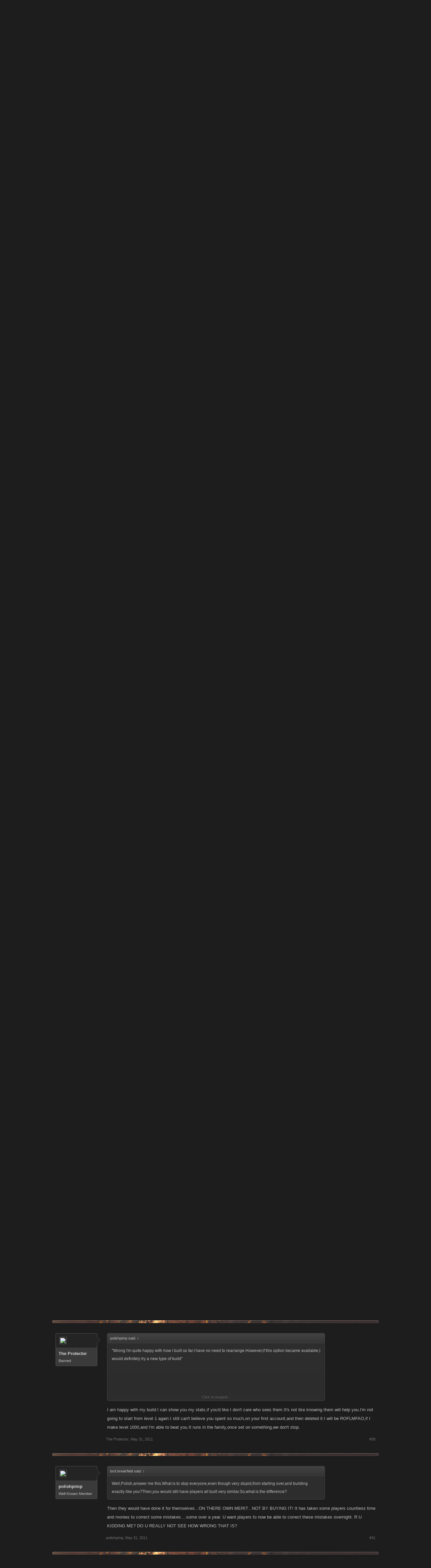

--- FILE ---
content_type: text/html; charset=UTF-8
request_url: https://forums-archive.kanoplay.com/threads/allowing-players-to-reallocate-their-skill-points.3971/page-2
body_size: 17743
content:
<!DOCTYPE html>
<html id="XenForo" lang="en-US" dir="LTR" class="Public NoJs LoggedOut NoSidebar  Responsive" xmlns:fb="http://www.facebook.com/2008/fbml">
<head>

	<meta charset="utf-8" />
	<meta http-equiv="X-UA-Compatible" content="IE=Edge,chrome=1" />
	
		<meta name="viewport" content="width=device-width, initial-scale=1" />
	
	
		<base href="https://forums-archive.kanoplay.com/" />
		<script>
			var _b = document.getElementsByTagName('base')[0], _bH = "https://forums-archive.kanoplay.com/";
			if (_b && _b.href != _bH) _b.href = _bH;
		</script>
	

	<title>Allowing players to reallocate their skill points | Page 2 | Kano Community Forums</title>
	
	<noscript><style>.JsOnly, .jsOnly { display: none !important; }</style></noscript>
	<link href='//fonts.googleapis.com/css?family=Open+Sans:400,700,300' rel='stylesheet' type='text/css'>
	<link rel="stylesheet" href="css.php?css=xenforo,form,public&amp;style=2&amp;dir=LTR&amp;d=1689096169" />
	<link rel="stylesheet" href="css.php?css=bb_code,login_bar,message,message_user_info,share_page,thread_view&amp;style=2&amp;dir=LTR&amp;d=1689096169" />
	
	

	
	<script async src="https://www.googletagmanager.com/gtag/js?id=UA-15964924-1"></script>
	<script>
		window.dataLayer = window.dataLayer || [];
		function gtag(){dataLayer.push(arguments);}
		gtag('js', new Date());
	
		gtag('config', 'UA-15964924-1', {
			// <!-- slot: ga_config_start -->
			
			
		});
	</script>

		<script src="js/jquery/jquery-1.11.0.min.js"></script>	
		
	<script src="js/xenforo/xenforo.js?_v=906a824d"></script>

	
	<link rel="apple-touch-icon" href="https://cdn.kanoapps.com/kano/forums/Kano-2018-Logo-Black-600x600.png" />
	<link rel="alternate" type="application/rss+xml" title="RSS feed for Kano Community Forums" href="forums/-/index.rss" />
	
	<link rel="prev" href="threads/allowing-players-to-reallocate-their-skill-points.3971/" /><link rel="next" href="threads/allowing-players-to-reallocate-their-skill-points.3971/page-3" />
	<link rel="canonical" href="https://forums-archive.kanoplay.com/threads/allowing-players-to-reallocate-their-skill-points.3971/page-2" />
	<meta name="description" content="Absolutely NOT!!!  We all started this game with the same knowledge and choices.  To allow such a thing is a travesty and completely unwarranted.  If..." />	<meta property="og:site_name" content="Kano Community Forums" />
	<meta property="og:image" content="https://s3.amazonaws.com/forums.kanoapps.com/avatars/m/3/3976.jpg?1472442292" />
	<meta property="og:image" content="https://cdn.kanoapps.com/kano/forums/Kano-2018-Logo-Black-600x600.png" />
	<meta property="og:type" content="article" />
	<meta property="og:url" content="https://forums-archive.kanoplay.com/threads/allowing-players-to-reallocate-their-skill-points.3971/" />
	<meta property="og:title" content="Allowing players to reallocate their skill points" />
	<meta property="og:description" content="Absolutely NOT!!!  We all started this game with the same knowledge and choices.  To allow such a thing is a travesty and completely unwarranted.  If..." />
	
	
	

</head>

<body class="node37 node123 SelectQuotable">



	

<div id="loginBar">
	<div class="pageWidth">
		<div class="pageContent">	
			<h3 id="loginBarHandle">
				<label for="LoginControl"><a href="login/" class="concealed noOutline">Log in</a></label>
			</h3>
			
			<span class="helper"></span>

			
		</div>
	</div>
</div>


<div id="content" class="thread_view">

<header>
	


<div id="header">
	<div id="logoBlock">
	<div class="pageWidth">
		<div class="pageContent">
			
			
				
					<div id="logo"><a href="https://forums-archive.kanoplay.com/">
						<span></span>
						<img src="https://cdn.kanoapps.com/kano/forums/logo_v3.png" alt="Kano Community Forums" />
					</a></div>
				
			
			<span class="helper"></span>
		</div>
	</div>
</div>
	

<div id="searchBar" class="pageWidth">
	
	<span id="QuickSearchPlaceholder" title="Search">Search</span>
	<fieldset id="QuickSearch">
		<form action="search/search" method="post" class="formPopup">
			
			<div class="primaryControls">
				<!-- block: primaryControls -->
				<input type="search" name="keywords" value="" class="textCtrl" placeholder="Search..." title="Enter your search and hit enter" id="QuickSearchQuery" />				
				<!-- end block: primaryControls -->
			</div>
			
			<div class="secondaryControls">
				<div class="controlsWrapper">
				
					<!-- block: secondaryControls -->
					<dl class="ctrlUnit">
						<dt></dt>
						<dd><ul>
							<li><label><input type="checkbox" name="title_only" value="1"
								id="search_bar_title_only" class="AutoChecker"
								data-uncheck="#search_bar_thread" /> Search titles only</label></li>
						</ul></dd>
					</dl>
				
					<dl class="ctrlUnit">
						<dt><label for="searchBar_users">Posted by Member:</label></dt>
						<dd>
							<input type="text" name="users" value="" class="textCtrl AutoComplete" id="searchBar_users" />
							<p class="explain">Separate names with a comma.</p>
						</dd>
					</dl>
				
					<dl class="ctrlUnit">
						<dt><label for="searchBar_date">Newer Than:</label></dt>
						<dd><input type="date" name="date" value="" class="textCtrl" id="searchBar_date" /></dd>
					</dl>
					
					
					<dl class="ctrlUnit">
						<dt></dt>
						<dd><ul>
								
									<li><label title="Search only Allowing players to reallocate their skill points"><input type="checkbox" name="type[post][thread_id]" value="3971"
	id="search_bar_thread" class="AutoChecker"
	data-uncheck="#search_bar_title_only, #search_bar_nodes" /> Search this thread only</label></li>
								
									<li><label title="Search only General Discussions"><input type="checkbox" name="nodes[]" value="37"
	id="search_bar_nodes" class="Disabler AutoChecker" checked="checked"
	data-uncheck="#search_bar_thread" /> Search this forum only</label>
	<ul id="search_bar_nodes_Disabler">
		<li><label><input type="checkbox" name="type[post][group_discussion]" value="1"
			id="search_bar_group_discussion" class="AutoChecker"
			data-uncheck="#search_bar_thread" /> Display results as threads</label></li>
	</ul></li>
								
						</ul></dd>
					</dl>
					
				</div>
				<!-- end block: secondaryControls -->
				
				<dl class="ctrlUnit submitUnit">
					<dt></dt>
					<dd>
						<input type="submit" value="Search" class="button primary Tooltip" title="Find Now" />
						<div class="Popup" id="commonSearches">
							<a rel="Menu" class="button NoPopupGadget Tooltip" title="Useful Searches" data-tipclass="flipped"><span class="arrowWidget"></span></a>
							<div class="Menu">
								<div class="primaryContent menuHeader">
									<h3>Useful Searches</h3>
								</div>
								<ul class="secondaryContent blockLinksList">
									<!-- block: useful_searches -->
									<li><a href="find-new/posts?recent=1" rel="nofollow">Recent Posts</a></li>
									
									<!-- end block: useful_searches -->
								</ul>
							</div>
						</div>
						<a href="search/" class="button moreOptions Tooltip" title="Advanced Search">More...</a>
					</dd>
				</dl>
				
			</div>
			
			<input type="hidden" name="_xfToken" value="" />
		</form>		
	</fieldset>
	
</div>
</div>

	
	
</header>

	<div class="pageWidth">
		<div class="pageContent">
	

<div id="navigation" class="pageWidth withSearch">
	<div class="pageContent">
		<nav>

<div class="navTabs">
	<ul class="publicTabs">
	
		<!-- home -->
		
			<li class="navTab home PopupClosed"><a href="https://forums-archive.kanoplay.com" class="navLink">Home</a></li>
		
		
		
		<!-- extra tabs: home -->
		
		
		
		<!-- forums -->
		
			<li class="navTab forums selected">
			
				<a href="https://forums-archive.kanoplay.com/" class="navLink">Forums</a>
				<a href="https://forums-archive.kanoplay.com/" class="SplitCtrl" rel="Menu"></a>
				
				<div class="tabLinks forumsTabLinks">
					<div class="primaryContent menuHeader">
						<h3>Forums</h3>
						<div class="muted">Quick Links</div>
					</div>
					<ul class="secondaryContent blockLinksList">
					
						
						<li><a href="search/?type=post">Search Forums</a></li>
						
						<li><a href="find-new/posts" rel="nofollow">Recent Posts</a></li>
					
					</ul>
				</div>
			</li>
		
		
		
		<!-- extra tabs: middle -->
		
		
		
		<!-- members -->
		
			<li class="navTab members Popup PopupControl PopupClosed">
			
				<a href="https://forums-archive.kanoplay.com/members/" class="navLink">Members</a>
				<a href="https://forums-archive.kanoplay.com/members/" class="SplitCtrl" rel="Menu"></a>
				
				<div class="Menu JsOnly tabMenu membersTabLinks">
					<div class="primaryContent menuHeader">
						<h3>Members</h3>
						<div class="muted">Quick Links</div>
					</div>
					<ul class="secondaryContent blockLinksList">
					
						<li><a href="members/">Notable Members</a></li>
						
						<li><a href="online/">Current Visitors</a></li>
						<li><a href="recent-activity/">Recent Activity</a></li>
						
					<li><a href='topposters/'>Top Posters</a></li>
					</ul>
				</div>
			</li>
						
		
		<!-- extra tabs: end -->
		

		<!-- responsive popup -->
		<li class="navTab navigationHiddenTabs Popup PopupControl PopupClosed" style="display:none">	
						
			<a rel="Menu" class="navLink NoPopupGadget"><span class="menuIcon">Menu</span></a>
			
			<div class="Menu JsOnly blockLinksList primaryContent" id="NavigationHiddenMenu"></div>
		</li>
			
		
		<!-- no selection -->
		
		
	</ul>
	
	
</div>

<span class="helper"></span>
			
		</nav>	
	</div>
</div>
			<!-- main content area -->
			
			
			
			
			
			
			
			
						
						
						
						
						<div class="breadBoxTop ">
							
							

<nav>
	
		
			
				
			
		
			
				
			
		
	

	<fieldset class="breadcrumb">
		<a href="misc/quick-navigation-menu?selected=node-37" class="OverlayTrigger jumpMenuTrigger" data-cacheOverlay="true" title="Open quick navigation"><!--Jump to...--></a>
			
		<div class="boardTitle"><strong>Kano Community Forums</strong></div>
		
		<span class="crumbs">
			
				<span class="crust homeCrumb" itemscope="itemscope" itemtype="http://data-vocabulary.org/Breadcrumb">
					<a href="https://forums-archive.kanoplay.com" class="crumb" rel="up" itemprop="url"><span itemprop="title">Home</span></a>
					<span class="arrow"><span></span></span>
				</span>
			
			
			
				<span class="crust selectedTabCrumb" itemscope="itemscope" itemtype="http://data-vocabulary.org/Breadcrumb">
					<a href="https://forums-archive.kanoplay.com/" class="crumb" rel="up" itemprop="url"><span itemprop="title">Forums</span></a>
					<span class="arrow"><span>&gt;</span></span>
				</span>
			
			
			
				
					<span class="crust" itemscope="itemscope" itemtype="http://data-vocabulary.org/Breadcrumb">
						<a href="https://forums-archive.kanoplay.com/#viking-clan.123" class="crumb" rel="up" itemprop="url"><span itemprop="title">Viking Clan</span></a>
						<span class="arrow"><span>&gt;</span></span>
					</span>
				
					<span class="crust" itemscope="itemscope" itemtype="http://data-vocabulary.org/Breadcrumb">
						<a href="https://forums-archive.kanoplay.com/forums/general-discussions.37/" class="crumb" rel="up" itemprop="url"><span itemprop="title">General Discussions</span></a>
						<span class="arrow"><span>&gt;</span></span>
					</span>
				
			
		</span>
	</fieldset>
</nav>
						</div>
						
						
						
					
						<!--[if lt IE 8]>
							<p class="importantMessage">You are using an out of date browser. It  may not display this or other websites correctly.<br />You should upgrade or use an <a href="https://www.google.com/chrome/browser/" target="_blank">alternative browser</a>.</p>
						<![endif]-->

						
						
	

	
						
						
						
						
												
							<!-- h1 title, description -->
							<div class="titleBar">
								
								<h1>Allowing players to reallocate their skill points</h1>
								
								<p id="pageDescription" class="muted ">
	Discussion in '<a href="forums/general-discussions.37/">General Discussions</a>' started by <a href="members/juarlita.3976/" class="username" dir="auto">juarlita</a>, <a href="threads/allowing-players-to-reallocate-their-skill-points.3971/"><span class="DateTime" title="May 29, 2011 at 12:48 AM">May 29, 2011</span></a>.
</p>
							</div>
						
						
						
						
						
						<!-- main template -->
						



























	




<div class="pageNavLinkGroup">
	<div class="linkGroup SelectionCountContainer">
		
		
	</div>

	


<div class="PageNav"
	data-page="2"
	data-range="2"
	data-start="2"
	data-end="3"
	data-last="4"
	data-sentinel="{{sentinel}}"
	data-baseurl="threads/allowing-players-to-reallocate-their-skill-points.3971/page-{{sentinel}}">
	
	<span class="pageNavHeader">Page 2 of 4</span>
	
	<nav>
		
			<a href="threads/allowing-players-to-reallocate-their-skill-points.3971/" class="text">&lt; Prev</a>
			
		
		
		<a href="threads/allowing-players-to-reallocate-their-skill-points.3971/" class="" rel="start">1</a>
		
		
		
		
			<a href="threads/allowing-players-to-reallocate-their-skill-points.3971/page-2" class="currentPage ">2</a>
		
			<a href="threads/allowing-players-to-reallocate-their-skill-points.3971/page-3" class="">3</a>
		
		
		
		
		<a href="threads/allowing-players-to-reallocate-their-skill-points.3971/page-4" class="">4</a>
		
		
			<a href="threads/allowing-players-to-reallocate-their-skill-points.3971/page-3" class="text">Next &gt;</a>
			
		
	</nav>	
	
	
</div>

</div>





<form action="inline-mod/post/switch" method="post"
	class="InlineModForm section"
	data-cookieName="posts"
	data-controls="#InlineModControls"
	data-imodOptions="#ModerationSelect option">

	<ol class="messageList" id="messageList">
		
			
				


<li id="post-30798" class="message   " data-author="Warlock Tigerwolf">

	

<div class="messageUserInfo" itemscope="itemscope" itemtype="http://data-vocabulary.org/Person">	
<div class="messageUserBlock ">
	
		<div class="avatarHolder">
			<span class="helper"></span>
			<a href="members/warlock-tigerwolf.2410/" class="avatar Av2410m" data-avatarhtml="true"><img src="https://s3.amazonaws.com/forums.kanoapps.com/avatars/m/2/2410.jpg?1400707702" width="96" height="96" alt="Warlock Tigerwolf" /></a>
			
			<!-- slot: message_user_info_avatar -->
		</div>
	


	
		<h3 class="userText">
			<a href="members/warlock-tigerwolf.2410/" class="username" dir="auto" itemprop="name">Warlock Tigerwolf</a>
			<em class="userTitle" itemprop="title">Member</em>
			
			<!-- slot: message_user_info_text -->
		</h3>
	
		
	
		


	<span class="arrow"><span></span></span>
</div>
</div>

	<div class="messageInfo primaryContent">
		
		
		
		
		
		<div class="messageContent">		
			<article>
				<blockquote class="messageText SelectQuoteContainer ugc baseHtml">
					
					<div class="bbCodeBlock bbCodeQuote" data-author="Jillian Thyra Johansson">
	<aside>
		
			<div class="attribution type">Jillian Thyra Johansson said:
				
					<a href="goto/post?id=30787#post-30787" class="AttributionLink">&uarr;</a>
				
			</div>
		
		<blockquote class="quoteContainer"><div class="quote">Absolutely NOT!!!  We all started this game with the same knowledge and choices.  To allow such a thing is a travesty and completely unwarranted.  If someone didn&#039;t think through their strategy and allocated in a manner which is now proving to be disadvantageous, then they can either level fast, earn their skill points the way the rest of us did, or begin again, as Polishpimpn did.  He decided he wanted something different from his character and so he started over.  <br />
<br />
The example has been set.  To dishonor that would be unacceptable.</div><div class="quoteExpand">Click to expand...</div></blockquote>
	</aside>
</div>So you would be against any form of re-allocation no matter how limited?<br />
<br />
Is that because Polish deleted, then restarted his account?  Had he not done so, would you still be against any form of limited re-allocation?<br />
<br />
I understand the desire not to be penalized for having forethought and strategic thinking when assigning your skll points.  Yet would it be so bad to give those who had to learn along the way a chance to tweak their stats (within reason) to accommodate new information on game play?  Not everyone was an experienced app player before playing VC, some players learned the hard way, after emerging from the dead accounts, that their stats were woefully inadequate and should have been better assigned.  This, along with other factors, leads to a drastic player drop off around level 300-500.  Something Kano has already attempted to address by raising the protected level from 300 ro 500.
					<div class="messageTextEndMarker">&nbsp;</div>
				</blockquote>
			</article>
			
			
		</div>
		
		
		
		
		
		
		
				
		<div class="messageMeta ToggleTriggerAnchor">
			
			<div class="privateControls">
				
				<span class="item muted">
					<span class="authorEnd"><a href="members/warlock-tigerwolf.2410/" class="username author" dir="auto">Warlock Tigerwolf</a>,</span>
					<a href="threads/allowing-players-to-reallocate-their-skill-points.3971/page-2#post-30798" title="Permalink" class="datePermalink"><span class="DateTime" title="May 31, 2011 at 4:28 AM">May 31, 2011</span></a>
				</span>
				
				
				
				
				
				
				
				
				
                                
				
				
			</div>
			
			<div class="publicControls">
				<a href="threads/allowing-players-to-reallocate-their-skill-points.3971/page-2#post-30798" title="Permalink" class="item muted postNumber hashPermalink OverlayTrigger" data-href="posts/30798/permalink">#21</a>
				
				
				
				
			</div>
		</div>
	
		
		<div id="likes-post-30798"></div>
	</div>

	
	
	
	
</li>
			
		
			
				


<li id="post-30799" class="message   " data-author="polishpimp">

	

<div class="messageUserInfo" itemscope="itemscope" itemtype="http://data-vocabulary.org/Person">	
<div class="messageUserBlock ">
	
		<div class="avatarHolder">
			<span class="helper"></span>
			<a href="members/polishpimp.2330/" class="avatar Av2330m" data-avatarhtml="true"><img src="https://s3.amazonaws.com/forums.kanoapps.com/avatars/m/2/2330.jpg?1400707702" width="96" height="96" alt="polishpimp" /></a>
			
			<!-- slot: message_user_info_avatar -->
		</div>
	


	
		<h3 class="userText">
			<a href="members/polishpimp.2330/" class="username" dir="auto" itemprop="name">polishpimp</a>
			<em class="userTitle" itemprop="title">Well-Known Member</em>
			
			<!-- slot: message_user_info_text -->
		</h3>
	
		
	
		


	<span class="arrow"><span></span></span>
</div>
</div>

	<div class="messageInfo primaryContent">
		
		
		
		
		
		<div class="messageContent">		
			<article>
				<blockquote class="messageText SelectQuoteContainer ugc baseHtml">
					
					<div class="bbCodeBlock bbCodeQuote" data-author="lord breakfield">
	<aside>
		
			<div class="attribution type">lord breakfield said:
				
					<a href="goto/post?id=30791#post-30791" class="AttributionLink">&uarr;</a>
				
			</div>
		
		<blockquote class="quoteContainer"><div class="quote">Again,it&#039;s the senior players against this.Why am I not surprised?It&#039;s not up to you to decide what is acceptable,and what&#039;s not.It really isn&#039;t.The game needs this change.It&#039;s not even allowing for full rearranging.It&#039;s only allowing for a partial.Not everyone will start over like Polish did.You senior players are just afraid of changes that threaten your status.That&#039;s all it is.Prove me wrong,if you can.Stop whining about it.</div><div class="quoteExpand">Click to expand...</div></blockquote>
	</aside>
</div>So what your saying is....that some player who has played the game incorrectly should be able  to become competitive with the players who did it right overnight?   How the hell does that make any sense?   What would be the point of of the game?  Of course its the longstanding players who did it right that would take exception to this......Its completely disrespecting everything they ever did in the game.  Your comments in regards to this...prove that u r one of the players that made these mistakes and your raising your white flag....fine...surrender and go play farmville....its much more difficult to F that up!
					<div class="messageTextEndMarker">&nbsp;</div>
				</blockquote>
			</article>
			
			
		</div>
		
		
		
		
		
		
		
				
		<div class="messageMeta ToggleTriggerAnchor">
			
			<div class="privateControls">
				
				<span class="item muted">
					<span class="authorEnd"><a href="members/polishpimp.2330/" class="username author" dir="auto">polishpimp</a>,</span>
					<a href="threads/allowing-players-to-reallocate-their-skill-points.3971/page-2#post-30799" title="Permalink" class="datePermalink"><span class="DateTime" title="May 31, 2011 at 4:36 AM">May 31, 2011</span></a>
				</span>
				
				
				
				
				
				
				
				
				
                                
				
				
			</div>
			
			<div class="publicControls">
				<a href="threads/allowing-players-to-reallocate-their-skill-points.3971/page-2#post-30799" title="Permalink" class="item muted postNumber hashPermalink OverlayTrigger" data-href="posts/30799/permalink">#22</a>
				
				
				
				
			</div>
		</div>
	
		
		<div id="likes-post-30799"></div>
	</div>

	
	
	
	
</li>
			
		
			
				


<li id="post-30800" class="message   " data-author="The Protector">

	

<div class="messageUserInfo" itemscope="itemscope" itemtype="http://data-vocabulary.org/Person">	
<div class="messageUserBlock ">
	
		<div class="avatarHolder">
			<span class="helper"></span>
			<a href="members/the-protector.1526/" class="avatar Av1526m" data-avatarhtml="true"><img src="https://s3.amazonaws.com/forums.kanoapps.com/avatars/m/1/1526.jpg?1400707700" width="96" height="96" alt="The Protector" /></a>
			
			<!-- slot: message_user_info_avatar -->
		</div>
	


	
		<h3 class="userText">
			<a href="members/the-protector.1526/" class="username" dir="auto" itemprop="name">The Protector</a>
			<em class="userTitle" itemprop="title">Banned</em>
			
			<!-- slot: message_user_info_text -->
		</h3>
	
		
	
		


	<span class="arrow"><span></span></span>
</div>
</div>

	<div class="messageInfo primaryContent">
		
		
		
		
		
		<div class="messageContent">		
			<article>
				<blockquote class="messageText SelectQuoteContainer ugc baseHtml">
					
					Well,the high levels and the senior players,will be the majority against this.Games change for many of reasons.True,this hasn&#039;t happened yet,plenty of other changes happen.Of course,not everyone will like change.There is always,at least some,that will detest it.Polish,your post just shows you&#039;re afraid of this change happening.Far as your low defense working in your favor,that won&#039;t be forever.Most don&#039;t want to attack you,simply because the experience points are horrible.I should explain that a little better.The experience off you is horrible,to those with decent to high attack.If someone with lower attack were to attack you,the experience points would be much better for them.You&#039;re just afraid that your rivals,will lower there attack,as far as the game will allow,and then,before you know it,you will be getting attacked by those,that originally,didn&#039;t want to attack you.That is your main concern.You just don&#039;t want anyone wrecking your precious stats.With this suggestion,you would be forced to either,raise your pitiful defense,or,enjoy getting attacked alot more often.Prove me wrong on that one,Polish,that&#039;s if you can.Senior players can&#039;t control every decision that Kano makes.Seriously people,games always change.I can&#039;t think of one game,that hasn&#039;t changed at least a tiny bit,since it first was released.If the majority want a change,nine out of ten times,it will happen.You can&#039;t keep a game running,if you go against the majority most of the time.Sure,a few times you can get away with.Not all the time,and not when it&#039;s a major change that the majority wants.
					<div class="messageTextEndMarker">&nbsp;</div>
				</blockquote>
			</article>
			
			
		</div>
		
		
		
		
		
		
		
				
		<div class="messageMeta ToggleTriggerAnchor">
			
			<div class="privateControls">
				
				<span class="item muted">
					<span class="authorEnd"><a href="members/the-protector.1526/" class="username author" dir="auto">The Protector</a>,</span>
					<a href="threads/allowing-players-to-reallocate-their-skill-points.3971/page-2#post-30800" title="Permalink" class="datePermalink"><span class="DateTime" title="May 31, 2011 at 4:44 AM">May 31, 2011</span></a>
				</span>
				
				
				
				
				
				
				
				
				
                                
				
				
			</div>
			
			<div class="publicControls">
				<a href="threads/allowing-players-to-reallocate-their-skill-points.3971/page-2#post-30800" title="Permalink" class="item muted postNumber hashPermalink OverlayTrigger" data-href="posts/30800/permalink">#23</a>
				
				
				
				
			</div>
		</div>
	
		
		<div id="likes-post-30800"></div>
	</div>

	
	
	
	
</li>
			
		
			
				


<li id="post-30801" class="message   " data-author="polishpimp">

	

<div class="messageUserInfo" itemscope="itemscope" itemtype="http://data-vocabulary.org/Person">	
<div class="messageUserBlock ">
	
		<div class="avatarHolder">
			<span class="helper"></span>
			<a href="members/polishpimp.2330/" class="avatar Av2330m" data-avatarhtml="true"><img src="https://s3.amazonaws.com/forums.kanoapps.com/avatars/m/2/2330.jpg?1400707702" width="96" height="96" alt="polishpimp" /></a>
			
			<!-- slot: message_user_info_avatar -->
		</div>
	


	
		<h3 class="userText">
			<a href="members/polishpimp.2330/" class="username" dir="auto" itemprop="name">polishpimp</a>
			<em class="userTitle" itemprop="title">Well-Known Member</em>
			
			<!-- slot: message_user_info_text -->
		</h3>
	
		
	
		


	<span class="arrow"><span></span></span>
</div>
</div>

	<div class="messageInfo primaryContent">
		
		
		
		
		
		<div class="messageContent">		
			<article>
				<blockquote class="messageText SelectQuoteContainer ugc baseHtml">
					
					<div class="bbCodeBlock bbCodeQuote" data-author="Warlock Tigerwolf">
	<aside>
		
			<div class="attribution type">Warlock Tigerwolf said:
				
					<a href="goto/post?id=30798#post-30798" class="AttributionLink">&uarr;</a>
				
			</div>
		
		<blockquote class="quoteContainer"><div class="quote">So you would be against any form of re-allocation no matter how limited?<br />
<br />
Is that because Polish deleted, then restarted his account?  Had he not done so, would you still be against any form of limited re-allocation?<br />
<br />
I understand the desire not to be penalized for having forethought and strategic thinking when assigning your skll points.  Yet would it be so bad to give those who had to learn along the way a chance to tweak their stats (within reason) to accommodate new information on game play?  Not everyone was an experienced app player before playing VC, some players learned the hard way, after emerging from the dead accounts, that their stats were woefully inadequate and should have been better assigned.  This, along with other factors, leads to a drastic player drop off around level 300-500.  Something Kano has already attempted to address by raising the protected level from 300 ro 500.</div><div class="quoteExpand">Click to expand...</div></blockquote>
	</aside>
</div>VC is the only app I have ever played for longer than a week or so....so I have no sympathy there.  In my first account  I was constantly changing the direction I was heading  based On what I wanted to do or changes that occurred to the game...its just one of those things we all gotta do,   we make mistakes and we do what we can to fix em,  ITS WHAT SEPARATES THE BETTER PLAYERS FROM THE LESSER PLAYERS!  What is being suggested here will allow for thousands of players to be all very similar....HOW BORING IS THAT in addition to being  just wrong!
					<div class="messageTextEndMarker">&nbsp;</div>
				</blockquote>
			</article>
			
			
		</div>
		
		
		
		
		
		
		
				
		<div class="messageMeta ToggleTriggerAnchor">
			
			<div class="privateControls">
				
				<span class="item muted">
					<span class="authorEnd"><a href="members/polishpimp.2330/" class="username author" dir="auto">polishpimp</a>,</span>
					<a href="threads/allowing-players-to-reallocate-their-skill-points.3971/page-2#post-30801" title="Permalink" class="datePermalink"><span class="DateTime" title="May 31, 2011 at 4:45 AM">May 31, 2011</span></a>
				</span>
				
				
				
				
				
				
				
				
				
                                
				
				
			</div>
			
			<div class="publicControls">
				<a href="threads/allowing-players-to-reallocate-their-skill-points.3971/page-2#post-30801" title="Permalink" class="item muted postNumber hashPermalink OverlayTrigger" data-href="posts/30801/permalink">#24</a>
				
				
				
				
			</div>
		</div>
	
		
		<div id="likes-post-30801"></div>
	</div>

	
	
	
	
</li>
			
		
			
				


<li id="post-30802" class="message   " data-author="Ace">

	

<div class="messageUserInfo" itemscope="itemscope" itemtype="http://data-vocabulary.org/Person">	
<div class="messageUserBlock ">
	
		<div class="avatarHolder">
			<span class="helper"></span>
			<a href="members/ace.4266/" class="avatar Av4266m" data-avatarhtml="true"><img src="https://s3.amazonaws.com/forums.kanoapps.com/avatars/m/4/4266.jpg?1400707704" width="96" height="96" alt="Ace" /></a>
			
			<!-- slot: message_user_info_avatar -->
		</div>
	


	
		<h3 class="userText">
			<a href="members/ace.4266/" class="username" dir="auto" itemprop="name">Ace</a>
			<em class="userTitle" itemprop="title">Member</em>
			
			<!-- slot: message_user_info_text -->
		</h3>
	
		
	
		


	<span class="arrow"><span></span></span>
</div>
</div>

	<div class="messageInfo primaryContent">
		
		
		
		
		
		<div class="messageContent">		
			<article>
				<blockquote class="messageText SelectQuoteContainer ugc baseHtml">
					
					I agree with Pimp on this one. All builds have pros and cons, the fun part of the game is to give your build, good or bad, the best use you can.
					<div class="messageTextEndMarker">&nbsp;</div>
				</blockquote>
			</article>
			
			
		</div>
		
		
		
		
		
		
		
				
		<div class="messageMeta ToggleTriggerAnchor">
			
			<div class="privateControls">
				
				<span class="item muted">
					<span class="authorEnd"><a href="members/ace.4266/" class="username author" dir="auto">Ace</a>,</span>
					<a href="threads/allowing-players-to-reallocate-their-skill-points.3971/page-2#post-30802" title="Permalink" class="datePermalink"><span class="DateTime" title="May 31, 2011 at 4:52 AM">May 31, 2011</span></a>
				</span>
				
				
				
				
				
				
				
				
				
                                
				
				
			</div>
			
			<div class="publicControls">
				<a href="threads/allowing-players-to-reallocate-their-skill-points.3971/page-2#post-30802" title="Permalink" class="item muted postNumber hashPermalink OverlayTrigger" data-href="posts/30802/permalink">#25</a>
				
				
				
				
			</div>
		</div>
	
		
		<div id="likes-post-30802"></div>
	</div>

	
	
	
	
</li>
			
		
			
				


<li id="post-30803" class="message   " data-author="The Protector">

	

<div class="messageUserInfo" itemscope="itemscope" itemtype="http://data-vocabulary.org/Person">	
<div class="messageUserBlock ">
	
		<div class="avatarHolder">
			<span class="helper"></span>
			<a href="members/the-protector.1526/" class="avatar Av1526m" data-avatarhtml="true"><img src="https://s3.amazonaws.com/forums.kanoapps.com/avatars/m/1/1526.jpg?1400707700" width="96" height="96" alt="The Protector" /></a>
			
			<!-- slot: message_user_info_avatar -->
		</div>
	


	
		<h3 class="userText">
			<a href="members/the-protector.1526/" class="username" dir="auto" itemprop="name">The Protector</a>
			<em class="userTitle" itemprop="title">Banned</em>
			
			<!-- slot: message_user_info_text -->
		</h3>
	
		
	
		


	<span class="arrow"><span></span></span>
</div>
</div>

	<div class="messageInfo primaryContent">
		
		
		
		
		
		<div class="messageContent">		
			<article>
				<blockquote class="messageText SelectQuoteContainer ugc baseHtml">
					
					<div class="bbCodeBlock bbCodeQuote" data-author="polishpimp">
	<aside>
		
			<div class="attribution type">polishpimp said:
				
					<a href="goto/post?id=30799#post-30799" class="AttributionLink">&uarr;</a>
				
			</div>
		
		<blockquote class="quoteContainer"><div class="quote">So what your saying is....that some player who has played the game incorrectly should be able  to become competitive with the players who did it right overnight?   How the hell does that make any sense?   What would be the point of of the game?  Of course its the longstanding players who did it right that would take exception to this......Its completely disrespecting everything they ever did in the game.  Your comments in regards to this...prove that u r one of the players that made these mistakes and your raising your white flag....fine...surrender and go play farmville....its much more difficult to F that up!</div><div class="quoteExpand">Click to expand...</div></blockquote>
	</aside>
</div>Wrong.I&#039;m quite happy with how I built so far.I have no need to rearrange.However,if this option became available,I would definitely try a new type of build.I will never raise a white flag.The game already benefits the higher levels as it is.While I don&#039;t mind some of your advantages,SOME of you abuse your advantages.It amazes me,how lately,it&#039;s higher level players that are fighting,either,every new suggestion,and every new update.It&#039;s almost as if,all you senior players and high level,want the game to just stay the way it is.Games don&#039;t stay the same.Changes are always made.Might take years,but eventually,change happens.
					<div class="messageTextEndMarker">&nbsp;</div>
				</blockquote>
			</article>
			
			
		</div>
		
		
		
		
		
		
		
				
		<div class="messageMeta ToggleTriggerAnchor">
			
			<div class="privateControls">
				
				<span class="item muted">
					<span class="authorEnd"><a href="members/the-protector.1526/" class="username author" dir="auto">The Protector</a>,</span>
					<a href="threads/allowing-players-to-reallocate-their-skill-points.3971/page-2#post-30803" title="Permalink" class="datePermalink"><span class="DateTime" title="May 31, 2011 at 4:53 AM">May 31, 2011</span></a>
				</span>
				
				
				
				
				
				
				
				
				
                                
				
				
			</div>
			
			<div class="publicControls">
				<a href="threads/allowing-players-to-reallocate-their-skill-points.3971/page-2#post-30803" title="Permalink" class="item muted postNumber hashPermalink OverlayTrigger" data-href="posts/30803/permalink">#26</a>
				
				
				
				
			</div>
		</div>
	
		
		<div id="likes-post-30803"></div>
	</div>

	
	
	
	
</li>
			
		
			
				


<li id="post-30804" class="message   " data-author="polishpimp">

	

<div class="messageUserInfo" itemscope="itemscope" itemtype="http://data-vocabulary.org/Person">	
<div class="messageUserBlock ">
	
		<div class="avatarHolder">
			<span class="helper"></span>
			<a href="members/polishpimp.2330/" class="avatar Av2330m" data-avatarhtml="true"><img src="https://s3.amazonaws.com/forums.kanoapps.com/avatars/m/2/2330.jpg?1400707702" width="96" height="96" alt="polishpimp" /></a>
			
			<!-- slot: message_user_info_avatar -->
		</div>
	


	
		<h3 class="userText">
			<a href="members/polishpimp.2330/" class="username" dir="auto" itemprop="name">polishpimp</a>
			<em class="userTitle" itemprop="title">Well-Known Member</em>
			
			<!-- slot: message_user_info_text -->
		</h3>
	
		
	
		


	<span class="arrow"><span></span></span>
</div>
</div>

	<div class="messageInfo primaryContent">
		
		
		
		
		
		<div class="messageContent">		
			<article>
				<blockquote class="messageText SelectQuoteContainer ugc baseHtml">
					
					<div class="bbCodeBlock bbCodeQuote" data-author="lord breakfield">
	<aside>
		
			<div class="attribution type">lord breakfield said:
				
					<a href="goto/post?id=30800#post-30800" class="AttributionLink">&uarr;</a>
				
			</div>
		
		<blockquote class="quoteContainer"><div class="quote">Well,the high levels and the senior players,will be the majority against this.Games change for many of reasons.True,this hasn&#039;t happened yet,plenty of other changes happen.Of course,not everyone will like change.There is always,at least some,that will detest it.Polish,your post just shows you&#039;re afraid of this change happening.Far as your low defense working in your favor,that won&#039;t be forever.Most don&#039;t want to attack you,simply because the experience points are horrible.I should explain that a little better.The experience off you is horrible,to those with decent to high attack.If someone with lower attack were to attack you,the experience points would be much better for them.You&#039;re just afraid that your rivals,will lower there attack,as far as the game will allow,and then,before you know it,you will be getting attacked by those,that originally,didn&#039;t want to attack you.That is your main concern.You just don&#039;t want anyone wrecking your precious stats.With this suggestion,you would be forced to either,raise your pitiful defense,or,enjoy getting attacked alot more often.Prove me wrong on that one,Polish,that&#039;s if you can.Senior players can&#039;t control every decision that Kano makes.Seriously people,games always change.I can&#039;t think of one game,that hasn&#039;t changed at least a tiny bit,since it first was released.If the majority want a change,nine out of ten times,it will happen.You can&#039;t keep a game running,if you go against the majority most of the time.Sure,a few times you can get away with.Not all the time,and not when it&#039;s a major change that the majority wants.</div><div class="quoteExpand">Click to expand...</div></blockquote>
	</aside>
</div>This is not simply change in any sense of the word.  This would allow for lesser players to potentially catch up overnight for money.  This is buying the game!<br />
<br />
Dude...your a moron...please stop pretending u know anything about me or my account,  I run circles around players like you...its players such as yourself that NEED something like this because u were and r incapable of doing it on your own merit.
					<div class="messageTextEndMarker">&nbsp;</div>
				</blockquote>
			</article>
			
			
		</div>
		
		
		
		
		
		
		
				
		<div class="messageMeta ToggleTriggerAnchor">
			
			<div class="privateControls">
				
				<span class="item muted">
					<span class="authorEnd"><a href="members/polishpimp.2330/" class="username author" dir="auto">polishpimp</a>,</span>
					<a href="threads/allowing-players-to-reallocate-their-skill-points.3971/page-2#post-30804" title="Permalink" class="datePermalink"><span class="DateTime" title="May 31, 2011 at 4:54 AM">May 31, 2011</span></a>
				</span>
				
				
				
				
				
				
				
				
				
                                
				
				
			</div>
			
			<div class="publicControls">
				<a href="threads/allowing-players-to-reallocate-their-skill-points.3971/page-2#post-30804" title="Permalink" class="item muted postNumber hashPermalink OverlayTrigger" data-href="posts/30804/permalink">#27</a>
				
				
				
				
			</div>
		</div>
	
		
		<div id="likes-post-30804"></div>
	</div>

	
	
	
	
</li>
			
		
			
				


<li id="post-30806" class="message   " data-author="The Protector">

	

<div class="messageUserInfo" itemscope="itemscope" itemtype="http://data-vocabulary.org/Person">	
<div class="messageUserBlock ">
	
		<div class="avatarHolder">
			<span class="helper"></span>
			<a href="members/the-protector.1526/" class="avatar Av1526m" data-avatarhtml="true"><img src="https://s3.amazonaws.com/forums.kanoapps.com/avatars/m/1/1526.jpg?1400707700" width="96" height="96" alt="The Protector" /></a>
			
			<!-- slot: message_user_info_avatar -->
		</div>
	


	
		<h3 class="userText">
			<a href="members/the-protector.1526/" class="username" dir="auto" itemprop="name">The Protector</a>
			<em class="userTitle" itemprop="title">Banned</em>
			
			<!-- slot: message_user_info_text -->
		</h3>
	
		
	
		


	<span class="arrow"><span></span></span>
</div>
</div>

	<div class="messageInfo primaryContent">
		
		
		
		
		
		<div class="messageContent">		
			<article>
				<blockquote class="messageText SelectQuoteContainer ugc baseHtml">
					
					<div class="bbCodeBlock bbCodeQuote" data-author="polishpimp">
	<aside>
		
			<div class="attribution type">polishpimp said:
				
					<a href="goto/post?id=30801#post-30801" class="AttributionLink">&uarr;</a>
				
			</div>
		
		<blockquote class="quoteContainer"><div class="quote">VC is the only app I have ever played for longer than a week or so....so I have no sympathy there.  In my first account  I was constantly changing the direction I was heading  based On what I wanted to do or changes that occurred to the game...its just one of those things we all gotta do,   we make mistakes and we do what we can to fix em,  ITS WHAT SEPARATES THE BETTER PLAYERS FROM THE LESSER PLAYERS!  What is being suggested here will allow for thousands of players to be all very similar....HOW BORING IS THAT in addition to being  just wrong!</div><div class="quoteExpand">Click to expand...</div></blockquote>
	</aside>
</div>Well,Polish,answer me this.What is to stop everyone,even though very stupid,from starting over,and building exactly like you?Then,you would still have players all built very similar.So,what is the difference?
					<div class="messageTextEndMarker">&nbsp;</div>
				</blockquote>
			</article>
			
			
		</div>
		
		
		
		
		
		
		
				
		<div class="messageMeta ToggleTriggerAnchor">
			
			<div class="privateControls">
				
				<span class="item muted">
					<span class="authorEnd"><a href="members/the-protector.1526/" class="username author" dir="auto">The Protector</a>,</span>
					<a href="threads/allowing-players-to-reallocate-their-skill-points.3971/page-2#post-30806" title="Permalink" class="datePermalink"><span class="DateTime" title="May 31, 2011 at 4:55 AM">May 31, 2011</span></a>
				</span>
				
				
				
				
				
				
				
				
				
                                
				
				
			</div>
			
			<div class="publicControls">
				<a href="threads/allowing-players-to-reallocate-their-skill-points.3971/page-2#post-30806" title="Permalink" class="item muted postNumber hashPermalink OverlayTrigger" data-href="posts/30806/permalink">#28</a>
				
				
				
				
			</div>
		</div>
	
		
		<div id="likes-post-30806"></div>
	</div>

	
	
	
	
</li>
			
		
			
				


<li id="post-30807" class="message   " data-author="polishpimp">

	

<div class="messageUserInfo" itemscope="itemscope" itemtype="http://data-vocabulary.org/Person">	
<div class="messageUserBlock ">
	
		<div class="avatarHolder">
			<span class="helper"></span>
			<a href="members/polishpimp.2330/" class="avatar Av2330m" data-avatarhtml="true"><img src="https://s3.amazonaws.com/forums.kanoapps.com/avatars/m/2/2330.jpg?1400707702" width="96" height="96" alt="polishpimp" /></a>
			
			<!-- slot: message_user_info_avatar -->
		</div>
	


	
		<h3 class="userText">
			<a href="members/polishpimp.2330/" class="username" dir="auto" itemprop="name">polishpimp</a>
			<em class="userTitle" itemprop="title">Well-Known Member</em>
			
			<!-- slot: message_user_info_text -->
		</h3>
	
		
	
		


	<span class="arrow"><span></span></span>
</div>
</div>

	<div class="messageInfo primaryContent">
		
		
		
		
		
		<div class="messageContent">		
			<article>
				<blockquote class="messageText SelectQuoteContainer ugc baseHtml">
					
					&quot;Wrong.I&#039;m quite happy with how I built so far.I have no need to rearrange.However,if this option became available,I would definitely try a new type of build&quot;<br />
<br />
<br />
<br />
<br />
ROFLMAO!   YOUR KILLING ME HERE!!!!!
					<div class="messageTextEndMarker">&nbsp;</div>
				</blockquote>
			</article>
			
			
		</div>
		
		
		
		
		
		
		
				
		<div class="messageMeta ToggleTriggerAnchor">
			
			<div class="privateControls">
				
				<span class="item muted">
					<span class="authorEnd"><a href="members/polishpimp.2330/" class="username author" dir="auto">polishpimp</a>,</span>
					<a href="threads/allowing-players-to-reallocate-their-skill-points.3971/page-2#post-30807" title="Permalink" class="datePermalink"><span class="DateTime" title="May 31, 2011 at 4:58 AM">May 31, 2011</span></a>
				</span>
				
				
				
				
				
				
				
				
				
                                
				
				
			</div>
			
			<div class="publicControls">
				<a href="threads/allowing-players-to-reallocate-their-skill-points.3971/page-2#post-30807" title="Permalink" class="item muted postNumber hashPermalink OverlayTrigger" data-href="posts/30807/permalink">#29</a>
				
				
				
				
			</div>
		</div>
	
		
		<div id="likes-post-30807"></div>
	</div>

	
	
	
	
</li>
			
		
			
				


<li id="post-30808" class="message   " data-author="The Protector">

	

<div class="messageUserInfo" itemscope="itemscope" itemtype="http://data-vocabulary.org/Person">	
<div class="messageUserBlock ">
	
		<div class="avatarHolder">
			<span class="helper"></span>
			<a href="members/the-protector.1526/" class="avatar Av1526m" data-avatarhtml="true"><img src="https://s3.amazonaws.com/forums.kanoapps.com/avatars/m/1/1526.jpg?1400707700" width="96" height="96" alt="The Protector" /></a>
			
			<!-- slot: message_user_info_avatar -->
		</div>
	


	
		<h3 class="userText">
			<a href="members/the-protector.1526/" class="username" dir="auto" itemprop="name">The Protector</a>
			<em class="userTitle" itemprop="title">Banned</em>
			
			<!-- slot: message_user_info_text -->
		</h3>
	
		
	
		


	<span class="arrow"><span></span></span>
</div>
</div>

	<div class="messageInfo primaryContent">
		
		
		
		
		
		<div class="messageContent">		
			<article>
				<blockquote class="messageText SelectQuoteContainer ugc baseHtml">
					
					<div class="bbCodeBlock bbCodeQuote" data-author="polishpimp">
	<aside>
		
			<div class="attribution type">polishpimp said:
				
					<a href="goto/post?id=30807#post-30807" class="AttributionLink">&uarr;</a>
				
			</div>
		
		<blockquote class="quoteContainer"><div class="quote">&quot;Wrong.I&#039;m quite happy with how I built so far.I have no need to rearrange.However,if this option became available,I would definitely try a new type of build&quot;<br />
<br />
<br />
<br />
<br />
ROFLMAO!   YOUR KILLING ME HERE!!!!!</div><div class="quoteExpand">Click to expand...</div></blockquote>
	</aside>
</div>I am happy with my build.I can show you my stats,if you&#039;d like.I don&#039;t care who sees them.It&#039;s not like knowing them will help you.I&#039;m not going to start from level 1 again.I still can&#039;t believe you spent so much,on your first account,and then deleted it.I will be ROFLMFAO,if I make level 1000,and I&#039;m able to beat you.It runs in the family,once set on something,we don&#039;t stop.
					<div class="messageTextEndMarker">&nbsp;</div>
				</blockquote>
			</article>
			
			
		</div>
		
		
		
		
		
		
		
				
		<div class="messageMeta ToggleTriggerAnchor">
			
			<div class="privateControls">
				
				<span class="item muted">
					<span class="authorEnd"><a href="members/the-protector.1526/" class="username author" dir="auto">The Protector</a>,</span>
					<a href="threads/allowing-players-to-reallocate-their-skill-points.3971/page-2#post-30808" title="Permalink" class="datePermalink"><span class="DateTime" title="May 31, 2011 at 5:01 AM">May 31, 2011</span></a>
				</span>
				
				
				
				
				
				
				
				
				
                                
				
				
			</div>
			
			<div class="publicControls">
				<a href="threads/allowing-players-to-reallocate-their-skill-points.3971/page-2#post-30808" title="Permalink" class="item muted postNumber hashPermalink OverlayTrigger" data-href="posts/30808/permalink">#30</a>
				
				
				
				
			</div>
		</div>
	
		
		<div id="likes-post-30808"></div>
	</div>

	
	
	
	
</li>
			
		
			
				


<li id="post-30809" class="message   " data-author="polishpimp">

	

<div class="messageUserInfo" itemscope="itemscope" itemtype="http://data-vocabulary.org/Person">	
<div class="messageUserBlock ">
	
		<div class="avatarHolder">
			<span class="helper"></span>
			<a href="members/polishpimp.2330/" class="avatar Av2330m" data-avatarhtml="true"><img src="https://s3.amazonaws.com/forums.kanoapps.com/avatars/m/2/2330.jpg?1400707702" width="96" height="96" alt="polishpimp" /></a>
			
			<!-- slot: message_user_info_avatar -->
		</div>
	


	
		<h3 class="userText">
			<a href="members/polishpimp.2330/" class="username" dir="auto" itemprop="name">polishpimp</a>
			<em class="userTitle" itemprop="title">Well-Known Member</em>
			
			<!-- slot: message_user_info_text -->
		</h3>
	
		
	
		


	<span class="arrow"><span></span></span>
</div>
</div>

	<div class="messageInfo primaryContent">
		
		
		
		
		
		<div class="messageContent">		
			<article>
				<blockquote class="messageText SelectQuoteContainer ugc baseHtml">
					
					<div class="bbCodeBlock bbCodeQuote" data-author="lord breakfield">
	<aside>
		
			<div class="attribution type">lord breakfield said:
				
					<a href="goto/post?id=30806#post-30806" class="AttributionLink">&uarr;</a>
				
			</div>
		
		<blockquote class="quoteContainer"><div class="quote">Well,Polish,answer me this.What is to stop everyone,even though very stupid,from starting over,and building exactly like you?Then,you would still have players all built very similar.So,what is the difference?</div><div class="quoteExpand">Click to expand...</div></blockquote>
	</aside>
</div>Then they would have done it for themselves...ON THERE OWN MERIT...NOT BY BUYING IT!   It has taken some players countless time and monies to correct some mistakes....some over a year.   U want players to now be able to correct these mistakes overnight.  R U KIDDING ME?   DO U REALLY NOT SEE HOW WRONG THAT IS?
					<div class="messageTextEndMarker">&nbsp;</div>
				</blockquote>
			</article>
			
			
		</div>
		
		
		
		
		
		
		
				
		<div class="messageMeta ToggleTriggerAnchor">
			
			<div class="privateControls">
				
				<span class="item muted">
					<span class="authorEnd"><a href="members/polishpimp.2330/" class="username author" dir="auto">polishpimp</a>,</span>
					<a href="threads/allowing-players-to-reallocate-their-skill-points.3971/page-2#post-30809" title="Permalink" class="datePermalink"><span class="DateTime" title="May 31, 2011 at 5:02 AM">May 31, 2011</span></a>
				</span>
				
				
				
				
				
				
				
				
				
                                
				
				
			</div>
			
			<div class="publicControls">
				<a href="threads/allowing-players-to-reallocate-their-skill-points.3971/page-2#post-30809" title="Permalink" class="item muted postNumber hashPermalink OverlayTrigger" data-href="posts/30809/permalink">#31</a>
				
				
				
				
			</div>
		</div>
	
		
		<div id="likes-post-30809"></div>
	</div>

	
	
	
	
</li>
			
		
			
				


<li id="post-30810" class="message   " data-author="The Protector">

	

<div class="messageUserInfo" itemscope="itemscope" itemtype="http://data-vocabulary.org/Person">	
<div class="messageUserBlock ">
	
		<div class="avatarHolder">
			<span class="helper"></span>
			<a href="members/the-protector.1526/" class="avatar Av1526m" data-avatarhtml="true"><img src="https://s3.amazonaws.com/forums.kanoapps.com/avatars/m/1/1526.jpg?1400707700" width="96" height="96" alt="The Protector" /></a>
			
			<!-- slot: message_user_info_avatar -->
		</div>
	


	
		<h3 class="userText">
			<a href="members/the-protector.1526/" class="username" dir="auto" itemprop="name">The Protector</a>
			<em class="userTitle" itemprop="title">Banned</em>
			
			<!-- slot: message_user_info_text -->
		</h3>
	
		
	
		


	<span class="arrow"><span></span></span>
</div>
</div>

	<div class="messageInfo primaryContent">
		
		
		
		
		
		<div class="messageContent">		
			<article>
				<blockquote class="messageText SelectQuoteContainer ugc baseHtml">
					
					<div class="bbCodeBlock bbCodeQuote" data-author="polishpimp">
	<aside>
		
			<div class="attribution type">polishpimp said:
				
					<a href="goto/post?id=30809#post-30809" class="AttributionLink">&uarr;</a>
				
			</div>
		
		<blockquote class="quoteContainer"><div class="quote">Then they would have done it for themselves...ON THERE OWN MERIT...NOT BY BUYING IT!   It has taken some players countless time and monies to correct some mistakes....some over a year.   U want players to now be able to correct these mistakes overnight.  R U KIDDING ME?   DO U REALLY NOT SEE HOW WRONG THAT IS?</div><div class="quoteExpand">Click to expand...</div></blockquote>
	</aside>
</div>The only thing wrong,is detesting a change,that will bring in new players.You seriously don&#039;t think that,this will promote bringing in newer players?A game can&#039;t survive unless,players are constantly joining.Who knows,maybe you&#039;re just afraid of new players joining,because some might have deeper pockets.
					<div class="messageTextEndMarker">&nbsp;</div>
				</blockquote>
			</article>
			
			
		</div>
		
		
		
		
		
		
		
				
		<div class="messageMeta ToggleTriggerAnchor">
			
			<div class="privateControls">
				
				<span class="item muted">
					<span class="authorEnd"><a href="members/the-protector.1526/" class="username author" dir="auto">The Protector</a>,</span>
					<a href="threads/allowing-players-to-reallocate-their-skill-points.3971/page-2#post-30810" title="Permalink" class="datePermalink"><span class="DateTime" title="May 31, 2011 at 5:04 AM">May 31, 2011</span></a>
				</span>
				
				
				
				
				
				
				
				
				
                                
				
				
			</div>
			
			<div class="publicControls">
				<a href="threads/allowing-players-to-reallocate-their-skill-points.3971/page-2#post-30810" title="Permalink" class="item muted postNumber hashPermalink OverlayTrigger" data-href="posts/30810/permalink">#32</a>
				
				
				
				
			</div>
		</div>
	
		
		<div id="likes-post-30810"></div>
	</div>

	
	
	
	
</li>
			
		
			
				


<li id="post-30811" class="message   " data-author="Uncharming">

	

<div class="messageUserInfo" itemscope="itemscope" itemtype="http://data-vocabulary.org/Person">	
<div class="messageUserBlock ">
	
		<div class="avatarHolder">
			<span class="helper"></span>
			<a href="members/uncharming.1145/" class="avatar Av1145m" data-avatarhtml="true"><img src="styles/platform/xenforo/avatars/avatar_m.png" width="96" height="96" alt="Uncharming" /></a>
			
			<!-- slot: message_user_info_avatar -->
		</div>
	


	
		<h3 class="userText">
			<a href="members/uncharming.1145/" class="username" dir="auto" itemprop="name">Uncharming</a>
			<em class="userTitle" itemprop="title">New Member</em>
			
			<!-- slot: message_user_info_text -->
		</h3>
	
		
	
		


	<span class="arrow"><span></span></span>
</div>
</div>

	<div class="messageInfo primaryContent">
		
		
		
		
		
		<div class="messageContent">		
			<article>
				<blockquote class="messageText SelectQuoteContainer ugc baseHtml">
					
					Kano did what they could to remedy the situation at the time, don&#039;t you remember getting a ton of skill points all of a sudden shortly after the change?  They increased the number of skill points we got when we levelled or something.  They remedied the situation, be glad they did and deal with it.<br />
<br />
Maybe they could improve the way you get points in battle?  Have level as a more important factor in the equation.  So if a person has low defense, but is a high level, that would be a penalty to the person making the poor choice to not increase defense because they would lose in battle, but you still would get good experience for attacking them because of the level.  <br />
<br />
They shouldn&#039;t encourage people to neglect ANY of their skill points.  That is the mistake many of us, myself included, made over a year ago with neglecting our Health.  To all of a sudden allow everyone to shuffle their skill points would ruin the game and result in chaos.
					<div class="messageTextEndMarker">&nbsp;</div>
				</blockquote>
			</article>
			
			
		</div>
		
		
		
		
		
		
		
				
		<div class="messageMeta ToggleTriggerAnchor">
			
			<div class="privateControls">
				
				<span class="item muted">
					<span class="authorEnd"><a href="members/uncharming.1145/" class="username author" dir="auto">Uncharming</a>,</span>
					<a href="threads/allowing-players-to-reallocate-their-skill-points.3971/page-2#post-30811" title="Permalink" class="datePermalink"><span class="DateTime" title="May 31, 2011 at 5:08 AM">May 31, 2011</span></a>
				</span>
				
				
				
				
				
				
				
				
				
                                
				
				
			</div>
			
			<div class="publicControls">
				<a href="threads/allowing-players-to-reallocate-their-skill-points.3971/page-2#post-30811" title="Permalink" class="item muted postNumber hashPermalink OverlayTrigger" data-href="posts/30811/permalink">#33</a>
				
				
				
				
			</div>
		</div>
	
		
		<div id="likes-post-30811"></div>
	</div>

	
	
	
	
</li>
			
		
			
				


<li id="post-30813" class="message   " data-author="polishpimp">

	

<div class="messageUserInfo" itemscope="itemscope" itemtype="http://data-vocabulary.org/Person">	
<div class="messageUserBlock ">
	
		<div class="avatarHolder">
			<span class="helper"></span>
			<a href="members/polishpimp.2330/" class="avatar Av2330m" data-avatarhtml="true"><img src="https://s3.amazonaws.com/forums.kanoapps.com/avatars/m/2/2330.jpg?1400707702" width="96" height="96" alt="polishpimp" /></a>
			
			<!-- slot: message_user_info_avatar -->
		</div>
	


	
		<h3 class="userText">
			<a href="members/polishpimp.2330/" class="username" dir="auto" itemprop="name">polishpimp</a>
			<em class="userTitle" itemprop="title">Well-Known Member</em>
			
			<!-- slot: message_user_info_text -->
		</h3>
	
		
	
		


	<span class="arrow"><span></span></span>
</div>
</div>

	<div class="messageInfo primaryContent">
		
		
		
		
		
		<div class="messageContent">		
			<article>
				<blockquote class="messageText SelectQuoteContainer ugc baseHtml">
					
					<div class="bbCodeBlock bbCodeQuote" data-author="lord breakfield">
	<aside>
		
			<div class="attribution type">lord breakfield said:
				
					<a href="goto/post?id=30808#post-30808" class="AttributionLink">&uarr;</a>
				
			</div>
		
		<blockquote class="quoteContainer"><div class="quote">I am happy with my build.I can show you my stats,if you&#039;d like.I don&#039;t care who sees them.It&#039;s not like knowing them will help you.I&#039;m not going to start from level 1 again.I still can&#039;t believe you spent so much,on your first account,and then deleted it.I will be ROFLMFAO,if I make level 1000,and I&#039;m able to beat you.It runs in the family,once set on something,we don&#039;t stop.</div><div class="quoteExpand">Click to expand...</div></blockquote>
	</aside>
</div>U have no clue as to how much Ive spent or if i even did/have....it comments like this when your clearly speaking out your arse that make me  lose respect for anything u have to say.<br />
<br />
As far as coming up and beating me...I welcome the additional competition,  but something tells me by the time that happens I may very well already be working on getting my 3rd account in to the elite levels.  That is if Kano hasnt run me off by destroying the game....lol
					<div class="messageTextEndMarker">&nbsp;</div>
				</blockquote>
			</article>
			
			
		</div>
		
		
		
			<div class="editDate">
			
				Last edited: <span class="DateTime" title="May 31, 2011 at 5:29 AM">May 31, 2011</span>
			
			</div>
		
		
		
		
		
				
		<div class="messageMeta ToggleTriggerAnchor">
			
			<div class="privateControls">
				
				<span class="item muted">
					<span class="authorEnd"><a href="members/polishpimp.2330/" class="username author" dir="auto">polishpimp</a>,</span>
					<a href="threads/allowing-players-to-reallocate-their-skill-points.3971/page-2#post-30813" title="Permalink" class="datePermalink"><span class="DateTime" title="May 31, 2011 at 5:11 AM">May 31, 2011</span></a>
				</span>
				
				
				
				
				
				
				
				
				
                                
				
				
			</div>
			
			<div class="publicControls">
				<a href="threads/allowing-players-to-reallocate-their-skill-points.3971/page-2#post-30813" title="Permalink" class="item muted postNumber hashPermalink OverlayTrigger" data-href="posts/30813/permalink">#34</a>
				
				
				
				
			</div>
		</div>
	
		
		<div id="likes-post-30813"></div>
	</div>

	
	
	
	
</li>
			
		
			
				


<li id="post-30814" class="message   " data-author="The Protector">

	

<div class="messageUserInfo" itemscope="itemscope" itemtype="http://data-vocabulary.org/Person">	
<div class="messageUserBlock ">
	
		<div class="avatarHolder">
			<span class="helper"></span>
			<a href="members/the-protector.1526/" class="avatar Av1526m" data-avatarhtml="true"><img src="https://s3.amazonaws.com/forums.kanoapps.com/avatars/m/1/1526.jpg?1400707700" width="96" height="96" alt="The Protector" /></a>
			
			<!-- slot: message_user_info_avatar -->
		</div>
	


	
		<h3 class="userText">
			<a href="members/the-protector.1526/" class="username" dir="auto" itemprop="name">The Protector</a>
			<em class="userTitle" itemprop="title">Banned</em>
			
			<!-- slot: message_user_info_text -->
		</h3>
	
		
	
		


	<span class="arrow"><span></span></span>
</div>
</div>

	<div class="messageInfo primaryContent">
		
		
		
		
		
		<div class="messageContent">		
			<article>
				<blockquote class="messageText SelectQuoteContainer ugc baseHtml">
					
					Uncharming does have valid points.There is one,however,I will dwell on.Kano shouldn&#039;t encourage anyone to neglect any stats.As of now,there is two stats,that can be ignored,and there is no real drawback.Those two being,health and defense.Low defense is actually being used to an advantage,as Polish is proof.I truly hope,that Kano didn&#039;t intend for that.Heath being neglected is also benefiting.Low defense,for your current level,players,should take increasing amount of damage,plus,reward decent experience to the attacker.It&#039;s not the attacker&#039;s fault.Low health players,for their current level,should take damage based on the higher health player&#039;s health.I&#039;m sure plenty will agree,low health parasites,are annoying.You get low experience off them,sometimes even lower,than someone with 1 defense.Counter them,and the experience still sucks.That needs to get looked at.
					<div class="messageTextEndMarker">&nbsp;</div>
				</blockquote>
			</article>
			
			
		</div>
		
		
		
		
		
		
		
				
		<div class="messageMeta ToggleTriggerAnchor">
			
			<div class="privateControls">
				
				<span class="item muted">
					<span class="authorEnd"><a href="members/the-protector.1526/" class="username author" dir="auto">The Protector</a>,</span>
					<a href="threads/allowing-players-to-reallocate-their-skill-points.3971/page-2#post-30814" title="Permalink" class="datePermalink"><span class="DateTime" title="May 31, 2011 at 5:16 AM">May 31, 2011</span></a>
				</span>
				
				
				
				
				
				
				
				
				
                                
				
				
			</div>
			
			<div class="publicControls">
				<a href="threads/allowing-players-to-reallocate-their-skill-points.3971/page-2#post-30814" title="Permalink" class="item muted postNumber hashPermalink OverlayTrigger" data-href="posts/30814/permalink">#35</a>
				
				
				
				
			</div>
		</div>
	
		
		<div id="likes-post-30814"></div>
	</div>

	
	
	
	
</li>
			
		
			
				


<li id="post-30822" class="message   " data-author="polishpimp">

	

<div class="messageUserInfo" itemscope="itemscope" itemtype="http://data-vocabulary.org/Person">	
<div class="messageUserBlock ">
	
		<div class="avatarHolder">
			<span class="helper"></span>
			<a href="members/polishpimp.2330/" class="avatar Av2330m" data-avatarhtml="true"><img src="https://s3.amazonaws.com/forums.kanoapps.com/avatars/m/2/2330.jpg?1400707702" width="96" height="96" alt="polishpimp" /></a>
			
			<!-- slot: message_user_info_avatar -->
		</div>
	


	
		<h3 class="userText">
			<a href="members/polishpimp.2330/" class="username" dir="auto" itemprop="name">polishpimp</a>
			<em class="userTitle" itemprop="title">Well-Known Member</em>
			
			<!-- slot: message_user_info_text -->
		</h3>
	
		
	
		


	<span class="arrow"><span></span></span>
</div>
</div>

	<div class="messageInfo primaryContent">
		
		
		
		
		
		<div class="messageContent">		
			<article>
				<blockquote class="messageText SelectQuoteContainer ugc baseHtml">
					
					<div class="bbCodeBlock bbCodeQuote" data-author="lord breakfield">
	<aside>
		
			<div class="attribution type">lord breakfield said:
				
					<a href="goto/post?id=30810#post-30810" class="AttributionLink">&uarr;</a>
				
			</div>
		
		<blockquote class="quoteContainer"><div class="quote">The only thing wrong,is detesting a change,that will bring in new players.You seriously don&#039;t think that,this will promote bringing in newer players?A game can&#039;t survive unless,players are constantly joining.Who knows,maybe you&#039;re just afraid of new players joining,because some might have deeper pockets.</div><div class="quoteExpand">Click to expand...</div></blockquote>
	</aside>
</div>LOL...I have no problem with change...often times I welcome it,  in fact im looking forward to what may prove to be one of the biggest changes ever  &quot;guild wars&quot;,  which by the way does not look as if it will favor the higher levels in any way.<br />
<br />
Do I think this change will help bring in or keep new players?   NO!  by the time a player would need to take advantage of something such as this they would hardly be new.<br />
<br />
Dude...u r really showing the lack of knowledge u have about this game...As u rise in levels the game and how u approach it changes drastically for a number of reasons.    Its the players that start to evolve their builds earlier on that continue to be successful   and its the ones that dont that u want to reward for being stuck in their antiquated ways or the fact that they  ignored the warning signs or theyre simply stupid.   Im done debating this with you...U have no clue as to what your talking about because u havent lived it....come talk to me in another couple thousand levels  after playing under the current system!
					<div class="messageTextEndMarker">&nbsp;</div>
				</blockquote>
			</article>
			
			
		</div>
		
		
		
		
		
		
		
				
		<div class="messageMeta ToggleTriggerAnchor">
			
			<div class="privateControls">
				
				<span class="item muted">
					<span class="authorEnd"><a href="members/polishpimp.2330/" class="username author" dir="auto">polishpimp</a>,</span>
					<a href="threads/allowing-players-to-reallocate-their-skill-points.3971/page-2#post-30822" title="Permalink" class="datePermalink"><span class="DateTime" title="May 31, 2011 at 5:28 AM">May 31, 2011</span></a>
				</span>
				
				
				
				
				
				
				
				
				
                                
				
				
			</div>
			
			<div class="publicControls">
				<a href="threads/allowing-players-to-reallocate-their-skill-points.3971/page-2#post-30822" title="Permalink" class="item muted postNumber hashPermalink OverlayTrigger" data-href="posts/30822/permalink">#36</a>
				
				
				
				
			</div>
		</div>
	
		
		<div id="likes-post-30822"></div>
	</div>

	
	
	
	
</li>
			
		
			
				


<li id="post-30824" class="message   " data-author="The Protector">

	

<div class="messageUserInfo" itemscope="itemscope" itemtype="http://data-vocabulary.org/Person">	
<div class="messageUserBlock ">
	
		<div class="avatarHolder">
			<span class="helper"></span>
			<a href="members/the-protector.1526/" class="avatar Av1526m" data-avatarhtml="true"><img src="https://s3.amazonaws.com/forums.kanoapps.com/avatars/m/1/1526.jpg?1400707700" width="96" height="96" alt="The Protector" /></a>
			
			<!-- slot: message_user_info_avatar -->
		</div>
	


	
		<h3 class="userText">
			<a href="members/the-protector.1526/" class="username" dir="auto" itemprop="name">The Protector</a>
			<em class="userTitle" itemprop="title">Banned</em>
			
			<!-- slot: message_user_info_text -->
		</h3>
	
		
	
		


	<span class="arrow"><span></span></span>
</div>
</div>

	<div class="messageInfo primaryContent">
		
		
		
		
		
		<div class="messageContent">		
			<article>
				<blockquote class="messageText SelectQuoteContainer ugc baseHtml">
					
					<div class="bbCodeBlock bbCodeQuote" data-author="polishpimp">
	<aside>
		
			<div class="attribution type">polishpimp said:
				
					<a href="goto/post?id=30822#post-30822" class="AttributionLink">&uarr;</a>
				
			</div>
		
		<blockquote class="quoteContainer"><div class="quote">LOL...I have no problem with change...often times I welcome it,  in fact im looking forward to what may prove to be one of the biggest changes ever  &quot;guild wars&quot;,  which by the way does not look as if it will favor the higher levels in any way.<br />
<br />
Do I think this change will help bring in or keep new players?   NO!  by the time a player would need to take advantage of something such as this they would hardly be new.<br />
<br />
Dude...u r really showing the lack of knowledge u have about this game...As u rise in levels the game and how u approach it changes drastically for a number of reasons.    Its the players that start to evolve their builds earlier on that continue to be successful   and its the ones that dont that u want to reward for being stuck in their antiquated ways or the fact that they  ignored the warning signs or theyre simply stupid.   Im done debating this with you...U have no clue as to what your talking about because u havent lived it....come talk to me in another couple thousand levels  after playing under the current system!</div><div class="quoteExpand">Click to expand...</div></blockquote>
	</aside>
</div>I know exactly how to play.I actually am very knowledgeable about it.Especially when,watching one of your family members play it for so long.You become aware,of what happens at level 1850,without having to read a forum.You become aware of how to adjust your build.I&#039;m actually trying not to level at the current moment.I promised someone,that I would test a theory out.I can link the thread,if you think I&#039;m lying.
					<div class="messageTextEndMarker">&nbsp;</div>
				</blockquote>
			</article>
			
			
		</div>
		
		
		
		
		
		
		
				
		<div class="messageMeta ToggleTriggerAnchor">
			
			<div class="privateControls">
				
				<span class="item muted">
					<span class="authorEnd"><a href="members/the-protector.1526/" class="username author" dir="auto">The Protector</a>,</span>
					<a href="threads/allowing-players-to-reallocate-their-skill-points.3971/page-2#post-30824" title="Permalink" class="datePermalink"><span class="DateTime" title="May 31, 2011 at 5:34 AM">May 31, 2011</span></a>
				</span>
				
				
				
				
				
				
				
				
				
                                
				
				
			</div>
			
			<div class="publicControls">
				<a href="threads/allowing-players-to-reallocate-their-skill-points.3971/page-2#post-30824" title="Permalink" class="item muted postNumber hashPermalink OverlayTrigger" data-href="posts/30824/permalink">#37</a>
				
				
				
				
			</div>
		</div>
	
		
		<div id="likes-post-30824"></div>
	</div>

	
	
	
	
</li>
			
		
			
				


<li id="post-30825" class="message   " data-author="polishpimp">

	

<div class="messageUserInfo" itemscope="itemscope" itemtype="http://data-vocabulary.org/Person">	
<div class="messageUserBlock ">
	
		<div class="avatarHolder">
			<span class="helper"></span>
			<a href="members/polishpimp.2330/" class="avatar Av2330m" data-avatarhtml="true"><img src="https://s3.amazonaws.com/forums.kanoapps.com/avatars/m/2/2330.jpg?1400707702" width="96" height="96" alt="polishpimp" /></a>
			
			<!-- slot: message_user_info_avatar -->
		</div>
	


	
		<h3 class="userText">
			<a href="members/polishpimp.2330/" class="username" dir="auto" itemprop="name">polishpimp</a>
			<em class="userTitle" itemprop="title">Well-Known Member</em>
			
			<!-- slot: message_user_info_text -->
		</h3>
	
		
	
		


	<span class="arrow"><span></span></span>
</div>
</div>

	<div class="messageInfo primaryContent">
		
		
		
		
		
		<div class="messageContent">		
			<article>
				<blockquote class="messageText SelectQuoteContainer ugc baseHtml">
					
					<div class="bbCodeBlock bbCodeQuote" data-author="lord breakfield">
	<aside>
		
			<div class="attribution type">lord breakfield said:
				
					<a href="goto/post?id=30814#post-30814" class="AttributionLink">&uarr;</a>
				
			</div>
		
		<blockquote class="quoteContainer"><div class="quote">Uncharming does have valid points.There is one,however,I will dwell on.Kano shouldn&#039;t encourage anyone to neglect any stats.As of now,there is two stats,that can be ignored,and there is no real drawback.Those two being,health and defense.Low defense is actually being used to an advantage,as Polish is proof.I truly hope,that Kano didn&#039;t intend for that.Heath being neglected is also benefiting.Low defense,for your current level,players,should take increasing amount of damage,plus,reward decent experience to the attacker.It&#039;s not the attacker&#039;s fault.Low health players,for their current level,should take damage based on the higher health player&#039;s health.I&#039;m sure plenty will agree,low health parasites,are annoying.You get low experience off them,sometimes even lower,than someone with 1 defense.Counter them,and the experience still sucks.That needs to get looked at.</div><div class="quoteExpand">Click to expand...</div></blockquote>
	</aside>
</div>LOL...i couldnt leave this one alone either.   Which is it?   earlier u were insinuating I would want to raise my defense as if it were a disadvantage.   In addition....high health has been extremely important and advantages to  me in both my builds for numerous reasons.  Low health players are easily overcome if u employ the correct strategies....I   just laugh when i come across them...knowing full well they will regret their decision later.  Its  players like this that u call annoying that will be one of the biggest beneficiaries of this re-allocation system.   BE CAREFUL WHAT U WISH FOR!   LOL
					<div class="messageTextEndMarker">&nbsp;</div>
				</blockquote>
			</article>
			
			
		</div>
		
		
		
		
		
		
		
				
		<div class="messageMeta ToggleTriggerAnchor">
			
			<div class="privateControls">
				
				<span class="item muted">
					<span class="authorEnd"><a href="members/polishpimp.2330/" class="username author" dir="auto">polishpimp</a>,</span>
					<a href="threads/allowing-players-to-reallocate-their-skill-points.3971/page-2#post-30825" title="Permalink" class="datePermalink"><span class="DateTime" title="May 31, 2011 at 5:37 AM">May 31, 2011</span></a>
				</span>
				
				
				
				
				
				
				
				
				
                                
				
				
			</div>
			
			<div class="publicControls">
				<a href="threads/allowing-players-to-reallocate-their-skill-points.3971/page-2#post-30825" title="Permalink" class="item muted postNumber hashPermalink OverlayTrigger" data-href="posts/30825/permalink">#38</a>
				
				
				
				
			</div>
		</div>
	
		
		<div id="likes-post-30825"></div>
	</div>

	
	
	
	
</li>
			
		
			
				


<li id="post-30826" class="message   " data-author="polishpimp">

	

<div class="messageUserInfo" itemscope="itemscope" itemtype="http://data-vocabulary.org/Person">	
<div class="messageUserBlock ">
	
		<div class="avatarHolder">
			<span class="helper"></span>
			<a href="members/polishpimp.2330/" class="avatar Av2330m" data-avatarhtml="true"><img src="https://s3.amazonaws.com/forums.kanoapps.com/avatars/m/2/2330.jpg?1400707702" width="96" height="96" alt="polishpimp" /></a>
			
			<!-- slot: message_user_info_avatar -->
		</div>
	


	
		<h3 class="userText">
			<a href="members/polishpimp.2330/" class="username" dir="auto" itemprop="name">polishpimp</a>
			<em class="userTitle" itemprop="title">Well-Known Member</em>
			
			<!-- slot: message_user_info_text -->
		</h3>
	
		
	
		


	<span class="arrow"><span></span></span>
</div>
</div>

	<div class="messageInfo primaryContent">
		
		
		
		
		
		<div class="messageContent">		
			<article>
				<blockquote class="messageText SelectQuoteContainer ugc baseHtml">
					
					<div class="bbCodeBlock bbCodeQuote" data-author="lord breakfield">
	<aside>
		
			<div class="attribution type">lord breakfield said:
				
					<a href="goto/post?id=30824#post-30824" class="AttributionLink">&uarr;</a>
				
			</div>
		
		<blockquote class="quoteContainer"><div class="quote">I know exactly how to play.I actually am very knowledgeable about it.Especially when,watching one of your family members play it for so long.You become aware,of what happens at level 1850,without having to read a forum.You become aware of how to adjust your build.I&#039;m actually trying not to level at the current moment.I promised someone,that I would test a theory out.I can link the thread,if you think I&#039;m lying.</div><div class="quoteExpand">Click to expand...</div></blockquote>
	</aside>
</div>Alrighty then....glad to hear ya got it all figured out my friend...I just hope u dont think that level 1850 and the other xp jumps is all u will have to deal with.  I dont think your lying about anything...I just think u dont truly understand all the ins and outs of the game and the drastic effect the simplest of changes can make to the game and its players<br />
<br />
Go ahead and post your link if u wish...Im not sure exactly what it pertains to...but if its game related  I will certainly give it a read.  Ty
					<div class="messageTextEndMarker">&nbsp;</div>
				</blockquote>
			</article>
			
			
		</div>
		
		
		
			<div class="editDate">
			
				Last edited: <span class="DateTime" title="May 31, 2011 at 5:47 AM">May 31, 2011</span>
			
			</div>
		
		
		
		
		
				
		<div class="messageMeta ToggleTriggerAnchor">
			
			<div class="privateControls">
				
				<span class="item muted">
					<span class="authorEnd"><a href="members/polishpimp.2330/" class="username author" dir="auto">polishpimp</a>,</span>
					<a href="threads/allowing-players-to-reallocate-their-skill-points.3971/page-2#post-30826" title="Permalink" class="datePermalink"><span class="DateTime" title="May 31, 2011 at 5:44 AM">May 31, 2011</span></a>
				</span>
				
				
				
				
				
				
				
				
				
                                
				
				
			</div>
			
			<div class="publicControls">
				<a href="threads/allowing-players-to-reallocate-their-skill-points.3971/page-2#post-30826" title="Permalink" class="item muted postNumber hashPermalink OverlayTrigger" data-href="posts/30826/permalink">#39</a>
				
				
				
				
			</div>
		</div>
	
		
		<div id="likes-post-30826"></div>
	</div>

	
	
	
	
</li>
			
		
			
				


<li id="post-30827" class="message   " data-author="The Protector">

	

<div class="messageUserInfo" itemscope="itemscope" itemtype="http://data-vocabulary.org/Person">	
<div class="messageUserBlock ">
	
		<div class="avatarHolder">
			<span class="helper"></span>
			<a href="members/the-protector.1526/" class="avatar Av1526m" data-avatarhtml="true"><img src="https://s3.amazonaws.com/forums.kanoapps.com/avatars/m/1/1526.jpg?1400707700" width="96" height="96" alt="The Protector" /></a>
			
			<!-- slot: message_user_info_avatar -->
		</div>
	


	
		<h3 class="userText">
			<a href="members/the-protector.1526/" class="username" dir="auto" itemprop="name">The Protector</a>
			<em class="userTitle" itemprop="title">Banned</em>
			
			<!-- slot: message_user_info_text -->
		</h3>
	
		
	
		


	<span class="arrow"><span></span></span>
</div>
</div>

	<div class="messageInfo primaryContent">
		
		
		
		
		
		<div class="messageContent">		
			<article>
				<blockquote class="messageText SelectQuoteContainer ugc baseHtml">
					
					<div class="bbCodeBlock bbCodeQuote" data-author="polishpimp">
	<aside>
		
			<div class="attribution type">polishpimp said:
				
					<a href="goto/post?id=30826#post-30826" class="AttributionLink">&uarr;</a>
				
			</div>
		
		<blockquote class="quoteContainer"><div class="quote">Alrighty then....glad to hear ya got it all figured out my friend...I just hope u dont think that level 1850 and the other xp jumps is all u will have to deal with.<br />
<br />
Go ahead and post your link if u wish...Im not sure exactly what it pertains to...but if its game related  I will certainly give it a read.  Ty</div><div class="quoteExpand">Click to expand...</div></blockquote>
	</aside>
</div>Only way I&#039;m going to post it,is if you think I&#039;m lying when I say,I&#039;m trying not to level.If you think I&#039;m lying,I&#039;m happy to prove you wrong.If you don&#039;t think I&#039;m lying,then,there&#039;s no reason to post it.Obviously,there&#039;s more than just the experience jumps.There&#039;s also fending off higher level and bigger players.Becomes choice on how you decide to handle it.
					<div class="messageTextEndMarker">&nbsp;</div>
				</blockquote>
			</article>
			
			
		</div>
		
		
		
		
		
		
		
				
		<div class="messageMeta ToggleTriggerAnchor">
			
			<div class="privateControls">
				
				<span class="item muted">
					<span class="authorEnd"><a href="members/the-protector.1526/" class="username author" dir="auto">The Protector</a>,</span>
					<a href="threads/allowing-players-to-reallocate-their-skill-points.3971/page-2#post-30827" title="Permalink" class="datePermalink"><span class="DateTime" title="May 31, 2011 at 5:47 AM">May 31, 2011</span></a>
				</span>
				
				
				
				
				
				
				
				
				
                                
				
				
			</div>
			
			<div class="publicControls">
				<a href="threads/allowing-players-to-reallocate-their-skill-points.3971/page-2#post-30827" title="Permalink" class="item muted postNumber hashPermalink OverlayTrigger" data-href="posts/30827/permalink">#40</a>
				
				
				
				
			</div>
		</div>
	
		
		<div id="likes-post-30827"></div>
	</div>

	
	
	
	
</li>
			
		
		
	</ol>

	

	<input type="hidden" name="_xfToken" value="" />

</form>

	<div class="pageNavLinkGroup">
			
				
					<div class="linkGroup">
						
							<label for="LoginControl"><a href="login/" class="concealed element">(You must log in or sign up to reply here.)</a></label>
						
					</div>
				
			
			<div class="linkGroup" style="display: none"><a href="javascript:" class="muted JsOnly DisplayIgnoredContent Tooltip" title="Show hidden content by ">Show Ignored Content</a></div>

			


<div class="PageNav"
	data-page="2"
	data-range="2"
	data-start="2"
	data-end="3"
	data-last="4"
	data-sentinel="{{sentinel}}"
	data-baseurl="threads/allowing-players-to-reallocate-their-skill-points.3971/page-{{sentinel}}">
	
	<span class="pageNavHeader">Page 2 of 4</span>
	
	<nav>
		
			<a href="threads/allowing-players-to-reallocate-their-skill-points.3971/" class="text">&lt; Prev</a>
			
		
		
		<a href="threads/allowing-players-to-reallocate-their-skill-points.3971/" class="" rel="start">1</a>
		
		
		
		
			<a href="threads/allowing-players-to-reallocate-their-skill-points.3971/page-2" class="currentPage ">2</a>
		
			<a href="threads/allowing-players-to-reallocate-their-skill-points.3971/page-3" class="">3</a>
		
		
		
		
		<a href="threads/allowing-players-to-reallocate-their-skill-points.3971/page-4" class="">4</a>
		
		
			<a href="threads/allowing-players-to-reallocate-their-skill-points.3971/page-3" class="text">Next &gt;</a>
			
		
	</nav>	
	
	
</div>

	</div>












	



	

	<div class="sharePage">
		<h3 class="textHeading larger">Share This Page</h3>
		
			
			
				<div class="tweet shareControl">
					<a href="https://twitter.com/share" class="twitter-share-button"
						data-count="horizontal"
						data-lang="en-US"
						data-url="https://forums-archive.kanoplay.com/threads/allowing-players-to-reallocate-their-skill-points.3971/"
						data-text="Allowing players to reallocate their skill points"
						
						>Tweet</a>
				</div>
			
			
			
			
		
	</div>

						
						
						
						
							<!-- login form, to be moved to the upper drop-down -->
							







<form action="login/login" method="post" class="xenForm " id="login" style="display:none">

	

	<div class="ctrlWrapper">
		<dl class="ctrlUnit">
			<dt><label for="LoginControl">Your name or email address:</label></dt>
			<dd><input type="text" name="login" id="LoginControl" class="textCtrl" tabindex="101" /></dd>
		</dl>
	
	
		<dl class="ctrlUnit">
			<dt>
				<label for="ctrl_password">Password:</label>
			</dt>
			<dd>
				<input type="password" name="password" class="textCtrl" id="ctrl_password" tabindex="102" />
				<div class="lostPasswordLogin"><a href="lost-password/" class="OverlayTrigger OverlayCloser" tabindex="106">Forgot your password?</a></div>
			</dd>
		</dl>
	
		
		<dl class="ctrlUnit submitUnit">
			<dt></dt>
			<dd>
				<input type="submit" class="button primary" value="Log in" tabindex="104" data-loginPhrase="Log in" data-signupPhrase="Sign up" />
				<label for="ctrl_remember" class="rememberPassword"><input type="checkbox" name="remember" value="1" id="ctrl_remember" tabindex="103" /> Stay logged in</label>
			</dd>
		</dl>
	</div>

	<input type="hidden" name="cookie_check" value="1" />
	<input type="hidden" name="redirect" value="/threads/allowing-players-to-reallocate-their-skill-points.3971/page-2" />
	<input type="hidden" name="_xfToken" value="" />

</form>
						
						
					
			
						
			<div class="breadBoxBottom">

<nav>
	

	<fieldset class="breadcrumb">
		<a href="misc/quick-navigation-menu?selected=node-37" class="OverlayTrigger jumpMenuTrigger" data-cacheOverlay="true" title="Open quick navigation"><!--Jump to...--></a>
			
		<div class="boardTitle"><strong>Kano Community Forums</strong></div>
		
		<span class="crumbs">
			
				<span class="crust homeCrumb">
					<a href="https://forums-archive.kanoplay.com" class="crumb"><span>Home</span></a>
					<span class="arrow"><span></span></span>
				</span>
			
			
			
				<span class="crust selectedTabCrumb">
					<a href="https://forums-archive.kanoplay.com/" class="crumb"><span>Forums</span></a>
					<span class="arrow"><span>&gt;</span></span>
				</span>
			
			
			
				
					<span class="crust">
						<a href="https://forums-archive.kanoplay.com/#viking-clan.123" class="crumb"><span>Viking Clan</span></a>
						<span class="arrow"><span>&gt;</span></span>
					</span>
				
					<span class="crust">
						<a href="https://forums-archive.kanoplay.com/forums/general-discussions.37/" class="crumb"><span>General Discussions</span></a>
						<span class="arrow"><span>&gt;</span></span>
					</span>
				
			
		</span>
	</fieldset>
</nav></div>
			
						
			
						
		</div>
	</div>
</div>

<footer>
	


<div class="footer">
	<div class="pageWidth">
		<div class="pageContent">
			
			<dl class="choosers">
				
					<dt>Style</dt>
					<dd><a href="misc/style?redirect=%2Fthreads%2Fallowing-players-to-reallocate-their-skill-points.3971%2Fpage-2" class="OverlayTrigger Tooltip" title="Style Chooser" rel="nofollow">Platform</a></dd>
				
				
			</dl>
			
			<ul class="footerLinks">
			
				
					<li><a href="http://support.kanoapps.com/" >Contact Us</a></li>
				
				<li><a href="help/">Help</a></li>
				<li><a href="https://forums-archive.kanoplay.com" class="homeLink">Home</a></li>
				<li><a href="/threads/allowing-players-to-reallocate-their-skill-points.3971/page-2#navigation" class="topLink">Top</a></li>
				<li><a href="forums/-/index.rss" rel="alternate" class="globalFeed" target="_blank"
					title="RSS feed for Kano Community Forums">RSS</a></li>
			
			</ul>
			
			<span class="helper"></span>
		</div>
	</div>
</div>

<div class="footerLegal">
	<div class="pageWidth">
		<div class="pageContent">
			<ul id="legal">
			
				<li><a href="http://www.kanoapps.com/terms-of-use">Terms and Rules</a></li>
				<li><a href="">Privacy Policy</a></li>
			
			</ul>
			
			<div id="copyright"><a href="https://xenforo.com" class="concealed">Forum software by XenForo&trade; <span>&copy; 2010-2018 XenForo Ltd.</span></a> 
            </div>
			
		
			
			
			<span class="helper"></span>
		</div>
	<div class= "muted" style="float: right; font-size: 11px;">Tac Anti Spam from <a href = "http://www.surreyforum.co.uk">Surrey Forum</a></div></div>	
</div>

</footer>

<script>


jQuery.extend(true, XenForo,
{
	visitor: { user_id: 0 },
	serverTimeInfo:
	{
		now: 1769758920,
		today: 1769731200,
		todayDow: 5
	},
	_lightBoxUniversal: "0",
	_enableOverlays: "1",
	_animationSpeedMultiplier: "0",
	_overlayConfig:
	{
		top: "10%",
		speed: 0,
		closeSpeed: 0,
		mask:
		{
			color: "rgb(255, 255, 255)",
			opacity: "0.15",
			loadSpeed: 0,
			closeSpeed: 0
		}
	},
	_ignoredUsers: [],
	_loadedScripts: {"thread_view":true,"message":true,"bb_code":true,"message_user_info":true,"share_page":true,"login_bar":true},
	_cookieConfig: { path: "/", domain: "", prefix: "xw_"},
	_csrfToken: "",
	_csrfRefreshUrl: "login/csrf-token-refresh",
	_jsVersion: "906a824d",
	_noRtnProtect: false,
	_noSocialLogin: false
});
jQuery.extend(XenForo.phrases,
{
	cancel: "Cancel",

	a_moment_ago:    "A moment ago",
	one_minute_ago:  "1 minute ago",
	x_minutes_ago:   "%minutes% minutes ago",
	today_at_x:      "Today at %time%",
	yesterday_at_x:  "Yesterday at %time%",
	day_x_at_time_y: "%day% at %time%",

	day0: "Sunday",
	day1: "Monday",
	day2: "Tuesday",
	day3: "Wednesday",
	day4: "Thursday",
	day5: "Friday",
	day6: "Saturday",

	_months: "January,February,March,April,May,June,July,August,September,October,November,December",
	_daysShort: "Sun,Mon,Tue,Wed,Thu,Fri,Sat",

	following_error_occurred: "The following error occurred",
	server_did_not_respond_in_time_try_again: "The server did not respond in time. Please try again.",
	logging_in: "Logging in",
	click_image_show_full_size_version: "Click this image to show the full-size version.",
	show_hidden_content_by_x: "Show hidden content by {names}"
});

// Facebook Javascript SDK
XenForo.Facebook.appId = "";
XenForo.Facebook.forceInit = false;


</script>




</body>
</html>